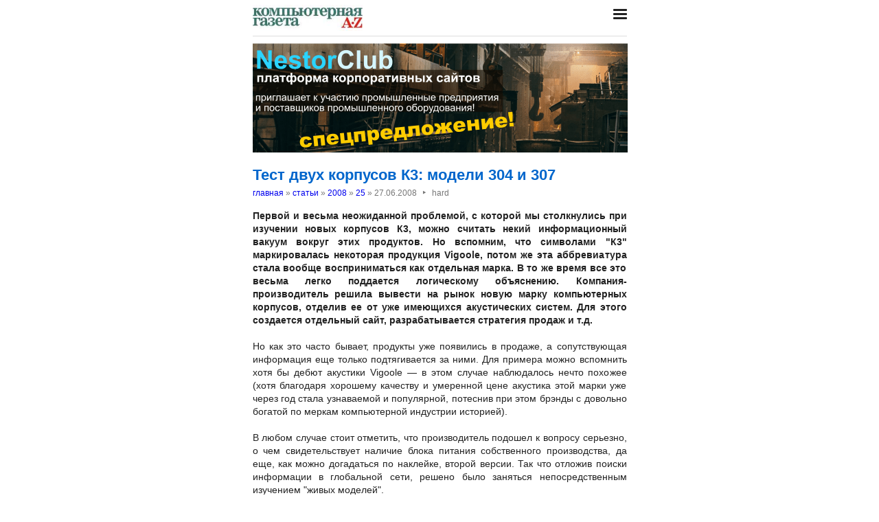

--- FILE ---
content_type: text/html; charset=utf-8
request_url: https://nestor.minsk.by/kg/2008/25/kg82517.html
body_size: 7170
content:
<!DOCTYPE html>
<html lang=ru><head><meta charset="utf-8">
<title>Тест двух корпусов К3: модели 304 и 307</title>
<meta name=description content=" Первой и весьма неожиданной проблемой, с которой мы столкнулись при изучении новых корпусов К3, можно считать некий информационный вакуум вокруг этих продуктов. Но вспомним, что символами &quot;К3&quot; маркировалась некоторая продукция Vigoole, потом же эта ...">
<meta name=keywords content="">
<link href="https://core.nestormedia.com/1/core.css" rel=stylesheet>
<link rel=stylesheet href=/style.css?v6>
<script src="https://core.nestormedia.com/1/core.js"></script>

<script src="https://cdn.jsdelivr.net/npm/interactjs/dist/interact.min.js"></script>
<script src="/js-local.js"></script>

<meta name=viewport content="width=device-width, initial-scale=1.0">
<style>

</style>
<base target="_self"></head>

<body>

<div class=width>

<div class=sideww>
<div class='sidew sidew--left'>
<div class='side side--left'>
<!-- rotate-left1 -->
<!-- rotate-left2 -->
<!-- rotate-left3 -->
</div>
</div>

<div class='sidew sidew--right'>
<div class='side side--right'>
<!-- rotate-right1 -->
<!-- rotate-right2 -->
<!-- rotate-right3 -->
</div>
</div>
</div>

</div>

<div class=rrt></div>
<div class=width>
<div class=head>
<div class=head__><a href='/kg/' class=logo><img src='/kg/logo.jpg' class=logo__logo></a></div>
<div class=head__tomenu> <div class="hamburger" onclick="document.getElementById('bc').scrollIntoView({block:'center', behavior:'smooth'})"><span></span><span></span><span></span></div> </div>
</div>
</div>

<div class=main>
<div class=width>
<div class=page>
<div class='rotate rotate-text-top'><a href="https://nestorclub.com/index.pl?act=NEWSSHOW&id=2020120301"><img loading="lazy" src="/img/ax/202012031603511.png"></a></div>

<div class=page-articles>

<h1>Тест двух корпусов К3: модели 304 и 307</h1>
<div class=breadcrumbs itemscope itemtype=https://schema.org/BreadcrumbList>
<a href='/kg/'>главная</a> » <span itemprop=itemListElement itemscope itemtype='https://schema.org/ListItem'>
	<a itemprop=item href='/kg/arch.html'>статьи</a>
	<meta itemprop=position content=1>
	<meta itemprop=name content='статьи'>
</span> » <span itemprop=itemListElement itemscope itemtype='https://schema.org/ListItem'>
	<a itemprop=item href='/kg/2008/'>2008</a>
	<meta itemprop=position content=2>
	<meta itemprop=name content='2008'>
</span> » <span itemprop=itemListElement itemscope itemtype='https://schema.org/ListItem'>
	<a itemprop=item href='/kg/2008/25/'>25</a>
	<meta itemprop=position content=3>
	<meta itemprop=name content='25'>
</span> » <span itemprop=itemListElement itemscope itemtype='https://schema.org/ListItem'>
	<span itemprop=item itemscope itemtype='https://schema.org/Thing' itemid='/kg/2008/25/kg82517.html'>27.06.2008<span class=date__sep>‣</span>hard</span>
	<meta itemprop=position content=4>
	<meta itemprop=name content='27.06.2008&lt;span class=date__sep&gt;‣&lt;/span&gt;hard'>
</span>
</div>
<div class=page__body><b>Первой и весьма неожиданной проблемой, с которой мы столкнулись при изучении новых корпусов К3, можно считать некий информационный вакуум вокруг этих продуктов. Но вспомним, что символами "К3" маркировалась некоторая продукция Vigoole, потом же эта аббревиатура стала вообще восприниматься как отдельная марка. В то же время все это весьма легко поддается логическому объяснению. Компания-производитель решила вывести на рынок новую марку компьютерных корпусов, отделив ее от уже имеющихся акустических систем. Для этого создается отдельный сайт, разрабатывается стратегия продаж и т.д. </b><br><br>Но как это часто бывает, продукты уже появились в продаже, а сопутствующая информация еще только подтягивается за ними. Для примера можно вспомнить хотя бы дебют акустики Vigoole — в этом случае наблюдалось нечто похожее (хотя благодаря хорошему качеству и умеренной цене акустика этой марки уже через год стала узнаваемой и популярной, потеснив при этом брэнды с довольно богатой по меркам компьютерной индустрии историей).<br><br>В любом случае стоит отметить, что производитель подошел к вопросу серьезно, о чем свидетельствует наличие блока питания собственного производства, да еще, как можно догадаться по наклейке, второй версии. Так что отложив поиски информации в глобальной сети, решено было заняться непосредственным изучением "живых моделей".<br><br><b>Комплект поставки</b><br><br>О комплекте поставки много говорить не приходится: корпус, кабель и набор винтов для сборки. Коробка обычная, картонная, цветная, но оформлена неброско. Из отличительных особенностей можно назвать наличие какого-то московского телефона и логотипа К-3 (скорее всего дилерской компании). Это уже само по себе говорит о хорошей логистике между Москвой и Китаем, что небезосновательно предполагает рассчитывать на качество, соответствующее цене.<br><br><b>К3 304</b><br><br><div class=page__bodyimg align=right><img loading=lazy sizes="(max-width: 440px) 100vw, 545px" src=kg82517a.jpg></div>Данный корпус оформлен преимущественно в серебристых тонах с черными вставками на передней панели. При небольших размерах он выглядит весьма уверенно и интересно. Дизайнерское решение ни под каким углом не кажется скучным.<br><br>В самом верху передней панели можно увидеть две заглушки для отсеков оптических дисков, которые оборудованы откидывающимися шторками. Чуть ниже расположена главная "изюминка" модели — ЖК-дисплей и пять кнопок управления. Сам по себе дисплей монохромный, однако он подсвечивается разноцветными светодиодами (синим, зеленым, красным и т.д.), которые плавно переключаются с частотой в несколько секунд. Кому-то такая цветомузыка понравится, а кому-то — нет. Отключить подсветку можно, но сделать ее однотонной нельзя.<br><br>Функционал дисплея довольно неплохой. Стандартно присутствуют часы. Есть индикация температуры в одной точке с возможностью задания порога, при превышении которого будет раздаваться звуковой сигнал. Кроме того, благодаря наличию двух разъемов для вентиляторов можно контролировать частоту вращения лопастей каждого из них. Словом, здесь все сделано весьма неплохо.<br><br>Чуть ниже находится место для установки дисковода, которое оформлено в виде небольшой прорези. Наконец, в самом низу можно увидеть основные кнопки и индикаторы, а также дополнительные разъемы. Еще большую оригинальность внешнему виду придает удобная ручка для переноски корпуса, что также положительно сказывается и на функциональности.<br>Шасси изготовлено из листового металла толщиной 0,5 мм. В целом конструкция максимально простая, качество изготовления обычное. Корзина 5,25" рассчитана на четыре устройства, но установить можно только два, т.к. часть места занята дисплеем и органами его управления. Стойка 3,5" может принять одновременно до четырех жестких дисков. Крепление всех устройств стандартное — винтами.<br><br>Система охлаждения будущего компьютера продумана неплохо. На передней панели уже имеется один установленный вентилятор (120 мм). Место на задней панели рассчитано на использование небольшого кулера (92 мм), но благодаря пластиковому переходнику, который входит в комплект поставки, можно использовать и кулеры 120 мм. Сбоку, напротив центрального процессора, вентиляторов (как и мест для их установки) нет, присутствуют только перфорационные отверстия. Но они выполнены таким образом, что при желании запросто можно закрепить вентилятор диаметром 80 мм. Иными словами, если это будет необходимо, то создать поток воздуха внутри корпуса не составит труда.<br>В целом модель под кодом 304 выглядит довольно неплохо: шасси стандартное, а внешний вид приятный.<br><br><b>К3 307</b><br><br><div class=page__bodyimg align=right><img loading=lazy sizes="(max-width: 440px) 100vw, 545px" src=kg82517b.jpg></div>Как можно догадаться, модели с близкими индексами будут иметь мало отличий. Такая практика широко используется практически всеми производителями для получения максимально насыщенного модельного ряда. В целом так оно и есть, только в оформлении К3 307 преобладает черный цвет. Сверху передней панели установлены четыре заглушки для отсеков оптических приводов, две из которых оборудованы откидывающимися шторками.<br><br>Ниже находится одна совершенно обычная заглушка для дисковода. Дополнительные разъемы спрятаны под небольшой крышечкой из практически непрозрачного глянцевого пластика. Кнопка включения окаймлена декоративной накладкой и окружена тремя светодиодными индикаторами. Все, что можно увидеть в самом низу, является декоративным оформлением.<br><br>Металлическое шасси изготовлено так же и из такого же металла, как и у предыдущей модели, поэтому повторяться не будем. А вот система вентиляции значительно модернизирована в лучшую сторону. На передней панели по-прежнему установлен обычный вентилятор диаметром 120 мм, точно такой же благодаря пластиковому переходнику можно поставить и на заднюю панель. На боковой же панели установлен просто огромный кулер. При работе он, что вполне естественно, сильно шумит, но при этом создает просто колоссальный по меркам компьютерных вентиляторов поток воздуха. Если такой сильный поток не нужен, то рекомендуем запитать кулер пониженным напряжением.<br>В итоге складывается вполне благоприятная картина: модель 304 больше радует своей внешностью, а 307 обладает более продуманной системой вентиляции.<br><br><b>Блок питания K3 UTP-ATX12V (400 Вт)</b><br><br><div class=page__bodyimg align=right><img loading=lazy sizes="(max-width: 440px) 100vw, 545px" src=kg82517c.jpg></div>Данный источник с весьма интересной маркировкой установлен в двух корпусах: К3 304 и 307. Судя по некоторым маркировкам, в том числе и на печатной плате, блок должен соответствовать требованиям спецификации АТХ 2.2. Косвенно это подтверждает и разделение токов по шинам, хотя как распределяются мощности, толком не указано. В любом случае при тестировании отнесемся к этому источнику, как к блоку питания АТХ 2.2 400 Вт. Корпус внешне выглядит неплохо, для его изготовления применен металл толщиной 0,7 мм. Система охлаждения реализована с применением одного вентилятора диаметром 120 мм. На задней панели, кроме входного разъема, расположен еще и выключатель питания. Провода аккуратно выведены через стандартное отверстие. Немного смущает только площадь их сечения — всего 20 AWG. Первые разъемы расположены на расстоянии порядка 350 мм от корпуса блока, каждый последующий разъем идет через 150 мм. Сам по себе набор разъемов слабый:<br><br>Main Power Connector 20+4 pin — 1 шт.;<br>+12V Power Connector — 1 шт.;<br>Peripheral Power Connector — 7 шт.;<br>SATA Power Connector — 1 шт.;<br>Floppy Drive Power Connector — 1 шт.<br><br>В попавшем на тестирование блоке не предусмотрено даже одного разъема для подключения видеокарт, а разъем для SATA-винчестеров присутствовал в количестве всего 1 штуки. Однако в поставке, которая попадает на рынок, по сведениям производителя, будет 2 SATA-разъема и один разъем для видеокарты.<br><br><div class=page__bodyimg align=right><img loading=lazy sizes="(max-width: 440px) 100vw, 545px" src=kg82517d.jpg></div>Внутреннее строение оказалось вполне привычным: все сделано по классической для данного ценового диапазона схеме, явных промахов сходу не видно. Плата распаяна аккуратно, все компоненты основных фильтров находятся на своих местах. Силовые элементы закреплены на небольших радиаторах- пластинах. В качестве основной микросхемы используется LA8100PN.<br><br><div class=page__bodyimg align=right><img loading=lazy sizes="(max-width: 440px) 100vw, 545px" src=kg82517e.jpg></div>Результаты практического тестирования оказались неоднозначными. Как видно по кросс-нагрузочной характеристике, отклонения напряжений по шинам имеют место только при максимальных перекосах нагрузки. Суммарная мощность всех шин действительно составляет порядка 400 Вт. При этом пульсации переменной составляющей за рамки допустимого не выходят.<br><br><div class=page__bodyimg align=right><img loading=lazy sizes="(max-width: 440px) 100vw, 545px" src=kg82517f.jpg></div>Однако при дальнейшем тестировании был выявлен негативный момент: вентилятор охлаждения вращался на постоянной частоте. Частота вращения составляла примерно 1450±50 оборотов в минуту в зависимости от колебания напряжения по шине +12 V.<br><br><div class=page__bodyimg align=right><img loading=lazy sizes="(max-width: 440px) 100vw, 545px" src=kg82517g.jpg></div>Вполне естественно, что на низких мощностях для эффективного охлаждения этого хватает, хотя и создается повышенный шум. Но вот уже после 300 Вт вентилятор явно не справляется со своей задачей. При долговременной работе на номинальной мощности температура обоих радиаторов стабилизируется на отместке 80 °С при температуре в комнате около 25 °С. Появляется резкий запах, но, тем не менее, блок питания работает и из строя не выходит. Однако как он поведет себя при более высокой температуре окружающей среды, предугадать сложно.<br><br><div class=page__bodyimg align=right><img loading=lazy sizes="(max-width: 440px) 100vw, 545px" src=kg82517h.jpg></div>КПД источника чуть ниже отметки 80%.<br><br><b>Заключение</b><br><br>Итак, новые корпуса К3 можно оценить двояко. К конструкции шасси и внешнему виду вопросов не возникает. В модельном ряду есть разные варианты, подкупающие как внешностью, так и функциональностью. Комплектные блоки питания оказались неплохими, однако с некоторыми просчетами. Так, при хороших электрических характеристиках система вентиляции сделана весьма архаично, без возможности регулирования частоты вращения лопастей вентилятора. Да и сам вентилятор явно не справляется с охлаждением на высоких мощностях.<br><br><b>Василий Запотылок</b></div>
<br><br><i>Компьютерная газета. Статья была опубликована в номере 25 за 2008 год в рубрике <a href='/kg/abc/hard/'>hard</a></i>

<!-- rotate-text-bottom -->
</div>

<script src="https://yastatic.net/share2/share.js"></script>
<div class="ya-share2" data-services="vkontakte,facebook,twitter,reddit,digg,
evernote,linkedin,pocket" data-limit="3" style="margin-top:20px"></div>

</div>
<div class=rrb></div>
</div>

<!-- rotate-bottom1 -->
<!-- rotate-bottom2 -->

</div>

<div class=width>
<div class=bc id=bc><div class=menu><a class=menu__a href=/kg/news/>все новости</a><a class=menu__a href=/kg/arch.html>архив статей</a><a class=menu__a href=/kg/resourses/2006/01/>ресурсы</a><a class=menu__a href=/sr/>сетевые решения</a><a class=menu__a href=http://www.nestormedia.com/shop/kg/>супермаркет</a><a class=menu__a href=/search.html>поиск</a><a class=menu__a href=/kg/contacts.html>контакты</a><a class=menu__a href=/kg/press/index.html>пресс-центр</a><a class=menu__a href=https://pressenter.ru/>новый сайт КГ - PressEnter.ru</a></div></div>
<div class=cont>
<a href=/ class=none><img class=cont__nestorlogo src=/nestor.gif alt="Основная страница издательства Нестор"></a><br>
©1997-2026 Компьютерная газета
</div>

</div>
</div>



<script>
document.captureEvents(Event.click);document.onclick=dockclick;
function dockclick(e) { if (/https?:/.test(e.target)) {createRequest();str = e.target.id;url = "/clickdocker.pl?a=" + escape(e.target) + "&advid=" + str;request.open("GET", url, true);request.send(null);} return true;}
function createRequest() {try{request = new XMLHttpRequest();}catch (trymicrosoft) {try{request = new ActiveXObject("Msxml2.XMLHTTP");}catch(othermicrosoft){try{request=newActiveXObject("Microsoft.XMLHTTP");}catch(failed){request=false;}}};}
</script>

<!-- Yandex.Metrika counter --> <script type="text/javascript" > (function(m,e,t,r,i,k,a){m[i]=m[i]||function(){(m[i].a=m[i].a||[]).push(arguments)}; m[i].l=1*new Date();k=e.createElement(t),a=e.getElementsByTagName(t)[0],k.async=1,k.src=r,a.parentNode.insertBefore(k,a)}) (window, document, "script", "https://mc.yandex.ru/metrika/tag.js", "ym"); ym(29246180, "init", { clickmap:true, trackLinks:true, accurateTrackBounce:true, webvisor:true }); </script> <noscript><div><img src="https://mc.yandex.ru/watch/29246180" style="position:absolute; left:-9999px;" alt="" /></div></noscript> <!-- /Yandex.Metrika counter -->


<!-- nc:www:home:nestor.minsk.by --></body>
</html>
